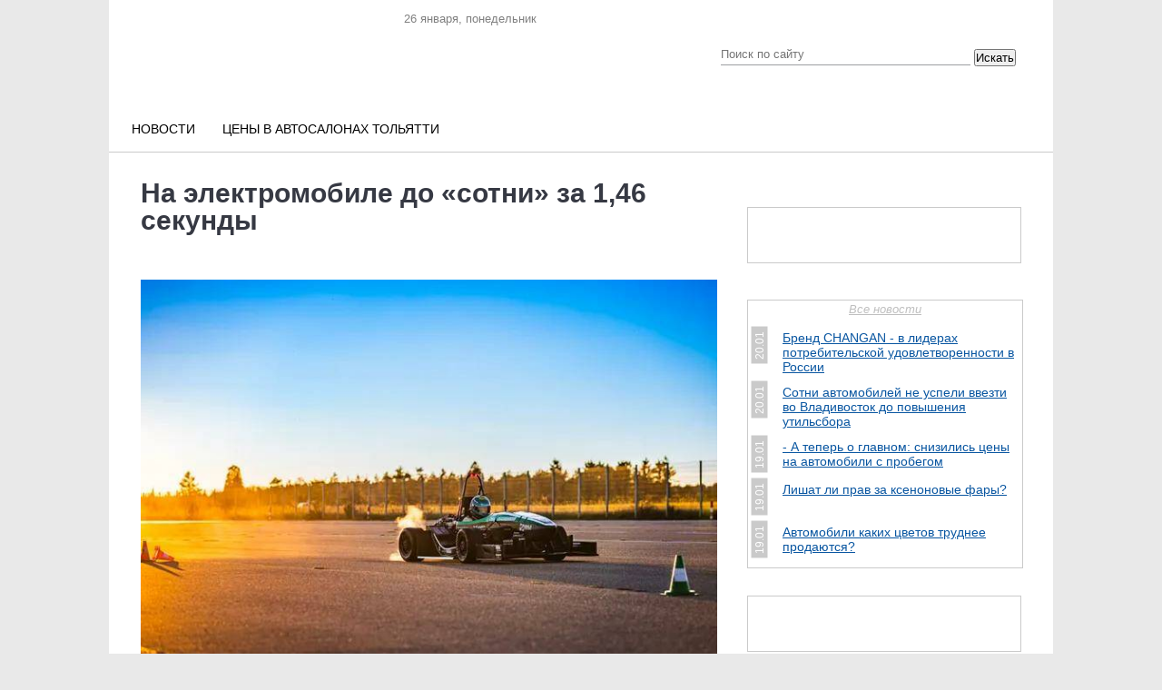

--- FILE ---
content_type: text/html; charset=UTF-8
request_url: https://avtosreda.ru/ajax/current_date.php
body_size: 151
content:
26 января, Понедельник

--- FILE ---
content_type: application/x-javascript; charset=UTF-8
request_url: https://avtosreda.ru/news-pubs/Naelektromobiledosotniza146sekundy/?bxrand=1769385760897
body_size: 13996
content:
{'js':['/bitrix/js/ui/dexie/dist/dexie3.bundle.js','/bitrix/js/main/core/core_ls.js','/bitrix/js/main/core/core_fx.js','/bitrix/js/main/core/core_frame_cache.js','/bitrix/js/pull/protobuf/protobuf.js','/bitrix/js/pull/protobuf/model.js','/bitrix/js/rest/client/rest.client.js','/bitrix/js/pull/client/pull.client.js','/bitrix/js/main/jquery/jquery-1.12.4.min.js','/bitrix/templates/corp_services_gray/js/fancybox/jquery.fancybox.pack.js','/bitrix/templates/corp_services_gray/js/jquery.bxslider/jquery.bxslider.min.js','/bitrix/templates/corp_services_gray/js/fancybox/jquery.fancybox.pack.js','/bitrix/templates/corp_services_gray/components/bitrix/news/.default/bitrix/forum.topic.reviews/.default/script.js','/bitrix/js/main/pageobject/pageobject.js','/bitrix/js/main/core/core_window.js','/bitrix/js/fileman/light_editor/le_dialogs.js','/bitrix/js/fileman/light_editor/le_controls.js','/bitrix/js/fileman/light_editor/le_toolbarbuttons.js','/bitrix/js/fileman/light_editor/le_core.js','/bitrix/templates/corp_services_gray/js/jquery.throttle.js','/bitrix/templates/corp_services_gray/js/accordion.js','/bitrix/templates/corp_services_gray/js/jquery.blueberry.js','/bitrix/templates/corp_services_gray/js/jquery.jcarousel.js','/bitrix/templates/corp_services_gray/js/jquery.tooltip.min.js','/bitrix/templates/corp_services_gray/js/script.js'],'additional_js':'','lang':{'LANGUAGE_ID':'ru','FORMAT_DATE':'DD.MM.YYYY','FORMAT_DATETIME':'DD.MM.YYYY HH:MI:SS','COOKIE_PREFIX':'BITRIX_SM','SERVER_TZ_OFFSET':'10800','UTF_MODE':'Y','SITE_ID':'s1','SITE_DIR':'/','USER_ID':'','SERVER_TIME':'1769385761','USER_TZ_OFFSET':'3600','USER_TZ_AUTO':'Y','bitrix_sessid':'bf11cd9b519a4b98e2ce744bbae05cfe'},'css':['/bitrix/templates/corp_services_gray/js/fancybox/jquery.fancybox.css','/bitrix/templates/corp_services_gray/components/bitrix/breadcrumb/.default/style.css','/bitrix/templates/corp_services_gray/js/jquery.bxslider/jquery.bxslider.css','/bitrix/templates/corp_services_gray/js/fancybox/jquery.fancybox.css\"','/bitrix/templates/corp_services_gray/components/bitrix/news/.default/bitrix/forum.topic.reviews/.default/style.css','/bitrix/panel/main/popup.css','/bitrix/js/fileman/light_editor/light_editor.css','/bitrix/templates/corp_services_gray/components/bitrix/system.auth.form/.default/style.css','/bitrix/templates/corp_services_gray/components/bitrix/main.register/.default/style.css'],'htmlCacheChanged':true,'isManifestUpdated':false,'dynamicBlocks':[{'ID':'bxdynamic_3JiYAU','CONTENT':'\n<!-- news-detail -->\n<div class=\"news-detail\">\n<div class=\"leftside\">\n	<sjdiv id=\"SlickJumpNativeAds-sm0182\"><\/sjdiv>\n	<!-- Yandex.RTB R-A-141462-16 -->\n<div id=\"yandex_rtb_R-A-141462-16\" style=\"padding-bottom: 30px;\"><\/div>\n<script type=\"text/javascript\">\n    (function(w, d, n, s, t) {\n        w[n] = w[n] || [];\n        w[n].push(function() {\n            Ya.Context.AdvManager.render({\n                blockId: \"R-A-141462-16\",\n                renderTo: \"yandex_rtb_R-A-141462-16\",\n                async: true\n            });\n        });\n        t = d.getElementsByTagName(\"script\")[0];\n        s = d.createElement(\"script\");\n        s.type = \"text/javascript\";\n        s.src = \"//an.yandex.ru/system/context.js\";\n        s.async = true;\n        t.parentNode.insertBefore(s, t);\n    })(this, this.document, \"yandexContextAsyncCallbacks\");\n<\/script>\n			<img class=\"detail_picture\" border=\"0\" src=\"/upload/iblock/5e8/2yjweu6lixd615divfwusa0u4eciad5a/ocr-_8_.jpg\" width=\"666\" height=\"444\" alt=\"На электромобиле до «сотни» за 1,46 секунды \"  title=\"На электромобиле до «сотни» за 1,46 секунды \" />\n				<span class=\"news-date-time\">21.10.2022<\/span>\n		\n		<!-- news-preview-text -->\n	<p>\n		<b>\n			<h3>Электрические гиперкары поставили ряд рекордов по&nbsp;времени разгона до&nbsp;100 км/ч. И&nbsp;тем не&nbsp;менее, рекорды продолжают обновляться с&nbsp;потрясающей регулярностью.<\/h3>		<\/b>\n	<\/p>\n	<!-- /news-preview-text -->\n	<!-- news-detail-text -->\n	<p>\n	 Такие скорости разгона даже сложно себе представить, не&nbsp;говоря уже о&nbsp;том, чтобы их испытать.\n<\/p>\n <article>\n<p>\n	 В 2016 году швейцарец Гримзель&nbsp;установил мировой рекорд Гиннесса по&nbsp;самому быстрому разгону электромобиля от&nbsp;0 до&nbsp;100 км / ч — ему потребовалось&nbsp;1,513 секунды.&nbsp;Теперь команда GreenTeam из&nbsp;Университета Штутгарта вернула рекорд Германии, преодолев отметку в&nbsp;1,5 секунды.\n<\/p>\n <\/article>\n<h2>Самый быстрый электромобиль<\/h2>\n <article>\n<p>\n	 В течение периода с&nbsp;начала по&nbsp;середину 2010-х годов рекорд ускорения электромобиля 0-100 км/ч&nbsp;оспаривался довольно горячо, ежегодно переходя от&nbsp;одной европейской университетской команды к&nbsp;другой, из&nbsp;Германии в&nbsp;Швейцарию, в&nbsp;Нидерланды и&nbsp;обратно.\n<\/p>\n <\/article><article>\n<p>\n	 Через три года после сборки в&nbsp;2009 году GreenTeam из&nbsp;Штутгартского университета установил свой первый мировой рекорд в&nbsp;2,681 секунды в&nbsp;2012 году, который был&nbsp;превзойден в&nbsp;2013&nbsp;году Делфтским технологическим университетом, а затем в&nbsp;2014 году&nbsp;команда&nbsp;Швейцарской&nbsp;высшей&nbsp;технической&nbsp;школы&nbsp;Цюриха снова взяла первенство в&nbsp;этой гонке — ее болид Grimsel&nbsp;преодолел&nbsp;отметку в&nbsp;2 секунды.&nbsp;Штутгартская команда GreenTeam снова&nbsp;вернула&nbsp;себе лидерство в&nbsp;2015 году, опередив Grimsel, но потеряла его в&nbsp;2016 году, когда Grimsel вернулся с&nbsp;рекордом 1,513 секунды, который держался шесть лет.\n<\/p>\n <\/article> <br>\n <article>\n<p>\n	 6 октября Университет Штутгарта&nbsp;объявил, что его команда GreenTeam 23 сентября отправилась на&nbsp;ипподром Bosch в&nbsp;Реннингене, Германия, и&nbsp;успешно разогнала электрический болид от&nbsp;0 до&nbsp;100 км / ч за&nbsp;1,461 секунды.&nbsp;Пробег был завершен на&nbsp;последней версии самодельного болида команды с&nbsp;открытой кабиной E0711.&nbsp;Книга рекордов Гиннесса признала рекорд 6 октября, отсюда и&nbsp;задержка с&nbsp;объявлением.\n<\/p>\n <\/article><article>\n<p>\n	 У GreenTeam E0711 может и&nbsp;нет запоминающегося названия вроде «Grimsel», но это абсолютно грозная машина.&nbsp;Карбоновый болид с&nbsp;возможностью управления&nbsp;всеми четырьмя колесами с&nbsp;помощью двигателей собственной разработки, которые при&nbsp;питании от&nbsp;нового высоковольтного аккумулятора выдают мощность 180 кВт (242 л.с.).&nbsp;Эта мощность составляет лишь малую долю от&nbsp;четырехзначных лошадиных&nbsp;сил, которые в&nbsp;настоящее время являются стандартными для&nbsp;дорожных электрических гиперкаров, но, учитывая, что университетский автомобиль весит всего 145 кг, он показывает&nbsp;соотношение мощности к&nbsp;весу больше, чем 1:1. Оно равно&nbsp;1,24 кВт / кг, или 1,67л.с./кг.\n<\/p>\n <\/article>\n<iframe width=\"560\" height=\"315\" src=\"https://www.youtube.com/embed/xjDK0LhKkMs\" title=\"YouTube video player\" frameborder=\"0\" allow=\"accelerometer; autoplay; clipboard-write; encrypted-media; gyroscope; picture-in-picture\" allowfullscreen><\/iframe><br>\n<a href=\"https://www.techinsider.ru\"><i>techinsider.ru<\/i><\/a><i>&nbsp;<\/i><br>	<!-- /news-detail-text -->\n	<div style=\"clear:both\"><\/div>\n	<!-- news-photo -->\n		<!-- /news-photo -->\n	<div style=\"clear:both\"><\/div>\n			<div style=\"clear:both\"><\/div>\n						<div class=\"news-detail__tags\">\n			<a href=\"/news-pubs/?tags=Электромобиль\">Электромобиль<\/a>		<\/div>\n	\n		<\/div>\n<\/div>\n<!-- /news-detail -->\n\n<!-- share -->\n<script type=\"text/javascript\" src=\"//yandex.st/share/share.js\" charset=\"utf-8\"><\/script>\n<div style=\"margin: 20px 0 20px -6px;\" class=\"yashare-auto-init\" data-yashareL10n=\"ru\" data-yashareType=\"link\" data-yashareQuickServices=\"vkontakte,facebook,twitter,odnoklassniki,moimir,gplus\"><\/div>\n<p><a href=\"/news_subscribe/?sf_RUB_ID%5B%5D=1&sf_EMAIL=&OK=Подписаться\">Подписаться на новости<\/a><\/p>\n\n<p style=\"margin: 30px 0;clear: both;text-align: center;padding-top: 20px;\">\n			<a class=\"news-back\" href=\"/news-pubs/Raspoznaetlikameragosnomervplokhuyupogodu/\">« Предыдущая публикация<\/a>&nbsp;&nbsp;&nbsp;&nbsp;\n		<a href=\"/news-pubs/\" class=\"news-back\">Все публикации<\/a>&nbsp;&nbsp;&nbsp;&nbsp;\n			<a class=\"news-back\" href=\"/news-pubs/Pravdalichtomaslonadomenyatkaktolkopocherneet/\">Следующая публикация »<\/a>\n	<\/p>\n\n<!-- <script id=\"ZJtkTIxM0-AaCJaW\">if (window.relap) window.relap.ar(\'ZJtkTIxM0-AaCJaW\');<\/script> -->\n<!-- <pre><\/pre> -->\n\n\n<!-- Composite Start --> <div id=\"M533347ScriptRootC806679\"> <\/div> <script src=\"https://jsc.lentainform.com/a/v/avtosreda.ru.806679.js\" async><\/script> <!-- Composite End -->\n				\n<!-- Яндекс.Директ -->\n <div id=\"yandex_ad\"><\/div>\n <script type=\"text/javascript\">\n (function(w, d, n, s, t) {\n    w[n] = w[n] || [];\n    w[n].push(function() {\n        Ya.Direct.insertInto(141462, \"yandex_ad\", {\n            ad_format: \"direct\",\n            font_size: 1,\n            type: \"horizontal\",\n            limit: 2,\n            title_font_size: 2,\n            links_underline: false,\n            site_bg_color: \"FFFFFF\",\n            title_color: \"000000\",\n            url_color: \"0A5AA8\",\n            text_color: \"666666\",\n            hover_color: \"CC0000\",\n            no_sitelinks: true\n        });\n    });\n    t = d.getElementsByTagName(\"script\")[0];\n    s = d.createElement(\"script\");\n    s.src = \"//an.yandex.ru/system/context.js\";\n    s.type = \"text/javascript\";\n    s.async = true;\n    t.parentNode.insertBefore(s, t);\n })(window, document, \"yandex_context_callbacks\");\n <\/script>\n<\/br><\/br>\n<br>\n &nbsp;<br>\n <br>\n<div> <!-- banner type news_4 -->\n	<!--\'start_frame_cache_2DJmFo\'--><!--\'end_frame_cache_2DJmFo\'--> <\/div>\n<script>\n	jQuery(function(){\n		$(\'.bxslider\').bxSlider({\n			pagerCustom: \'#bx-pager\'\n		});\n\n		// $(\".bxslider\").on(\'click\', \'img\', function() {\n		// 	var $this = $(this);\n		// 	$.fancybox({\n		// 		//\'orig\'			: $(this),\n		// 		\'padding\'		: 0,\n		// 		\'href\'			: $this.attr(\'src\'),\n		// 		// \'title\'   		: \'Lorem ipsum dolor sit amet\',\n		// 		\'transitionIn\'	: \'elastic\',\n		// 		\'transitionOut\'	: \'elastic\'\n		// 	});\n	 //    });\n\n		// });\n		$(\'.news-detail img\').filter(function(){\n			    var $this = $(this);\n			    // if($this.is(\'.detail_picture\')) return false;\n			    if($this.parent().is(\'a\')) return false;\n			    return true;\n			}).click(function() {\n				$.fancybox({\n					\'padding\'		: 0,\n					\'href\'			: $(this).attr(\'src\'),\n					\'title\'   		: \'\',\n					\'transitionIn\'	: \'elastic\',\n					\'transitionOut\'	: \'elastic\'\n				});\n			});\n\n		$(\".fancybox-img\").fancybox({\n\n			// \'titlePosition\'		: \'inside\',\n			\'transitionIn\'	: \'elastic\',\n			\'transitionOut\'	: \'elastic\'\n		});\n	});\n<\/script>\n\n<hr />\n<!--<br>_<br><br><br>-->\n\n<script type=\"text/javascript\">\nvar smallEngLettersReg = new Array(/e\'/g, /ch/g, /sh/g, /yo/g, /jo/g, /zh/g, /yu/g, /ju/g, /ya/g, /ja/g, /a/g, /b/g, /v/g, /g/g, /d/g, /e/g, /z/g, /i/g, /j/g, /k/g, /l/g, /m/g, /n/g, /o/g, /p/g, /r/g, /s/g, /t/g, /u/g, /f/g, /h/g, /c/g, /w/g, /~/g, /y/g, /\'/g);\nvar smallRusLetters = new Array(\"э\", \"ч\", \"ш\", \"ё\", \"ё\", \"ж\", \"ю\", \"ю\", \"я\", \"я\", \"а\", \"б\", \"в\", \"г\", \"д\", \"е\", \"з\", \"и\", \"й\", \"к\", \"л\", \"м\", \"н\", \"о\", \"п\", \"р\", \"с\", \"т\", \"у\", \"ф\", \"х\", \"ц\", \"щ\", \"ъ\", \"ы\", \"ь\");\n\nvar capitEngLettersReg = new Array(\n	/Ch/g, /Sh/g, \n	/Yo/g, /Zh/g, \n	/Yu/g, /Ya/g, \n	/E\'/g, /CH/g, /SH/g, /YO/g, /JO/g, /ZH/g, /YU/g, /JU/g, /YA/g, /JA/g, /A/g, /B/g, /V/g, /G/g, /D/g, /E/g, /Z/g, /I/g, /J/g, /K/g, /L/g, /M/g, /N/g, /O/g, /P/g, /R/g, /S/g, /T/g, /U/g, /F/g, /H/g, /C/g, /W/g, /Y/g);\nvar capitRusLetters = new Array(\n	\"Ч\", \"Ш\",\n	\"Ё\", \"Ж\",\n	\"Ю\", \"Я\",\n	\"Э\", \"Ч\", \"Ш\", \"Ё\", \"Ё\", \"Ж\", \"Ю\", \"Ю\", \"\\Я\", \"\\Я\", \"А\", \"Б\", \"В\", \"Г\", \"Д\", \"Е\", \"З\", \"И\", \"Й\", \"К\", \"Л\", \"М\", \"Н\", \"О\", \"П\", \"Р\", \"С\", \"Т\", \"У\", \"Ф\", \"Х\", \"Ц\", \"Щ\", \"Ы\");\n\nvar smallRusLettersReg = new Array(/э/g, /ч/g, /ш/g, /ё/g, /ё/g,/ж/g, /ю/g, /ю/g, /я/g, /я/g, /а/g, /б/g, /в/g, /г/g, /д/g, /е/g, /з/g, /и/g, /й/g, /к/g, /л/g, /м/g, /н/g, /о/g, /п/g, /р/g, /с/g, /т/g, /у/g, /ф/g, /х/g, /ц/g, /щ/g, /ъ/g, /ы/g, /ь/g );\nvar smallEngLetters = new Array(\"e\", \"ch\", \"sh\", \"yo\", \"jo\", \"zh\", \"yu\", \"ju\", \"ya\", \"ja\", \"a\", \"b\", \"v\", \"g\", \"d\", \"e\", \"z\", \"i\", \"j\", \"k\", \"l\", \"m\", \"n\", \"o\", \"p\", \"r\", \"s\", \"t\", \"u\", \"f\", \"h\", \"c\", \"w\", \"~\", \"y\", \"\'\");\n\nvar capitRusLettersReg = new Array(\n	/Ч(?=[^А-Я])/g, /Ш(?=[^А-Я])/g, \n	/Ё(?=[^А-Я])/g, /Ж(?=[^А-Я])/g, \n	/Ю(?=[^А-Я])/g, /Я(?=[^А-Я])/g, \n	/Э/g, /Ч/g, /Ш/g, /Ё/g, /Ё/g, /Ж/g, /Ю/g, /Ю/g, /Я/g, /Я/g, /А/g, /Б/g, /В/g, /Г/g, /Д/g, /Е/g, /З/g, /И/g, /Й/g, /К/g, /Л/g, /М/g, /Н/g, /О/g, /П/g, /Р/g, /С/g, /Т/g, /У/g, /Ф/g, /Х/g, /Ц/g, /Щ/g, /Ъ/g, /Ы/g, /Ь/g);\nvar capitEngLetters = new Array(\n	\"Ch\", \"Sh\",\n	\"Yo\", \"Zh\",\n	\"Yu\", \"Ya\",\n	\"E\", \"CH\", \"SH\", \"YO\", \"JO\", \"ZH\", \"YU\", \"JU\", \"YA\", \"JA\", \"A\", \"B\", \"V\", \"G\", \"D\", \"E\", \"Z\", \"I\", \"J\", \"K\", \"L\", \"M\", \"N\", \"O\", \"P\", \"R\", \"S\", \"T\", \"U\", \"F\", \"H\", \"C\", \"W\", \"~\", \"Y\", \"\'\");\n<\/script><div id=\"comments-start\"><\/div>\n<h2>Комментарии<\/h2>\n\n<script type=\"application/javascript\">\n	BX.message({\n		no_topic_name : \'Вы должны ввести название темы. \',\n		no_message : \'Вы должны ввести сообщение. \',\n		max_len : \'Максимальная длина сообщения #MAX_LENGTH# символов. Всего символов: #LENGTH#.\',\n		f_author : \' пишет:\\n\',\n		f_cdm : \'Сообщение будет удалено без возможности восстановления. Удалить? \',\n		f_show : \'Показать\',\n		f_hide : \'Скрыть\',\n		f_wait : \'Подождите...\',\n		MINIMIZED_EXPAND_TEXT : \'Добавить новый комментарий\',\n		MINIMIZED_MINIMIZE_TEXT : \'Свернуть форму комментариев\'\n	});\n<\/script>\n<!-- com-form -->\n<p><br>\n	Комментарии с ненормативной лексикой, оскорблениями автора и других участников обсуждения будут удалены! \n	<!--<br><b style=\"color:#e10000\">Оставлять комментарии могут только зарегистрированные пользователи.<\/b><br> <b>\n			<a href=\"#reg_modal\" style=\"color:#0a5aa8\" class=\"modal_form\">Регистрация<\/a><\/b>&nbsp;|&nbsp;<b>\n		<a href=\"#auth_modal\" style=\"color:#0a5aa8\" class=\"modal_form\">Вход<\/a><\/b>\n	-->\n	<\/p>\n<br>\n\n<a name=\"review_anchor\"><\/a>\n<script type=\"text/javascript\">\nwindow.reviewsCtrlEnterHandlerlwtO = function()\n{\n	if (window.oLHE)\n		window.oLHE.SaveContent();\n	BX.submit(BX(\'REPLIERlwtO\'), \'preview_comment\', \'N\');\n}\n<\/script>\n<div class=\"reviews-reply-form\" >\n<form name=\"REPLIERlwtO\" id=\"REPLIERlwtO\" action=\"/news-pubs/Naelektromobiledosotniza146sekundy/#postform\" method=\"POST\" enctype=\"multipart/form-data\"  onsubmit=\"return window.UC.fREPLIERlwtO.validate(\'Y\');\" class=\"reviews-form\">\n	<input type=\"hidden\" name=\"index\" value=\"lwtO\" />\n	<input type=\"hidden\" name=\"back_page\" value=\"/news-pubs/Naelektromobiledosotniza146sekundy/\" />\n	<input type=\"hidden\" name=\"ELEMENT_ID\" value=\"282723\" />\n	<input type=\"hidden\" name=\"SECTION_ID\" value=\"225\" />\n	<input type=\"hidden\" name=\"save_product_review\" value=\"Y\" />\n	<input type=\"hidden\" name=\"preview_comment\" value=\"N\" />\n	<input type=\"hidden\" name=\"sessid\" id=\"sessid_1\" value=\"bf11cd9b519a4b98e2ce744bbae05cfe\" />		<div style=\"position:relative; display: block; width:100%;\">\n					<div class=\"reviews-reply-fields\">\n				<div class=\"reviews-reply-field-user\">\n					<div class=\"reviews-reply-field reviews-reply-field-author\"><label for=\"REVIEW_AUTHORlwtO\">Ваше имя<span class=\"reviews-required-field\">*<\/span><\/label>\n						<span><input name=\"REVIEW_AUTHOR\" id=\"REVIEW_AUTHORlwtO\" size=\"30\" type=\"text\" value=\"\" tabindex=\"\" required/><\/span><\/div>\n											<div class=\"reviews-reply-field-user-sep\">&nbsp;<\/div>\n						<div class=\"reviews-reply-field reviews-reply-field-email\"><label for=\"REVIEW_EMAILlwtO\">Ваш E-Mail						<span class=\"reviews-required-field\">*<\/span><\/label>\n							<span><input type=\"text\" name=\"REVIEW_EMAIL\" id=\"REVIEW_EMAILlwtO\" size=\"30\" value=\"\" tabindex=\"1\" required/><\/span><\/div>\n										<div class=\"reviews-clear-float\"><\/div>\n				<\/div>\n			<\/div>\n				<div class=\"reviews-reply-header\"><span>Текст сообщения<\/span><span class=\"reviews-required-field\">*<\/span><\/div>\n		<div class=\"reviews-reply-field reviews-reply-field-text\">\n					<div class=\"bxlhe-frame\" id=\"bxlhe_frame_idLHElwtO\" style=\"width:100%; height:200px;\"><table class=\"bxlhe-frame-table\" cellspacing=\"0\" style=\"height:200px; width: 100%;\">\n		<tr class=\"bxlhe-editor-toolbar-row\"><td class=\"bxlhe-editor-buttons\" style=\"height:27px;\"><div class=\"lhe-stat-toolbar-cont lhe-stat-toolbar-cont-preload\"><\/div><\/td><\/tr>\n		<tr><td class=\"bxlhe-editor-cell\" style=\"height:170px\"><\/td><\/tr>\n				<tr><td class=\"lhe-resize-row\" style=\"height: 3px;\"><img id=\"bxlhe_resize_idLHElwtO\" src=\"/bitrix/images/1.gif\"/><\/td><\/tr>\n		<\/table><\/div>\n				<script>\n		function LoadLHE_idLHElwtO()\n		{\n			function _lheScriptloaded()\n			{\n				if (!window.JCLightHTMLEditor)\n					return setTimeout(_lheScriptloaded, 10);\n\n								// User\'s customization scripts here\n				try{\n		LHEButtons[\'Translit\'].handler = function(pBut)\n		{\n			var but = pBut;\n			var translit = function(textbody)\n			{\n				if (typeof but.pLEditor.bTranslited == \'undefined\')\n					but.pLEditor.bTranslited = false;\n\n				var arStack = new Array();\n				var i = 0;\n\n				function bPushTag(str, p1, offset, s)\n				{\n					arStack.push(p1);\n					return \"\\001\";\n				}\n\n				function bPopTag(str, p1, offset, s)\n				{\n					return arStack.shift();\n				}\n\n\n				var r = new RegExp(\"(\\\\[[^\\\\]]*\\\\])\", \'gi\');\n				textbody = textbody.replace(r, bPushTag);\n\n				if ( but.pLEditor.bTranslited == false)\n				{\n					for (i=0; i<capitEngLettersReg.length; i++) textbody = textbody.replace(capitEngLettersReg[i], capitRusLetters[i]);\n					for (i=0; i<smallEngLettersReg.length; i++) textbody = textbody.replace(smallEngLettersReg[i], smallRusLetters[i]);\n					but.pLEditor.bTranslited = true;\n				}\n				else\n				{\n					for (i=0; i<capitRusLetters.length; i++) textbody = textbody.replace(capitRusLettersReg[i], capitEngLetters[i]);\n					for (i=0; i<smallRusLetters.length; i++) textbody = textbody.replace(smallRusLettersReg[i], smallEngLetters[i]);\n					but.pLEditor.bTranslited = false;\n				}\n\n				textbody = textbody.replace(new RegExp(\"\\001\", \"g\"), bPopTag);\n\n				return textbody;\n			}\n\n			pBut.pLEditor.SaveContent();\n			var content = translit(pBut.pLEditor.GetContent());\n\n			BX.defer(function()\n			{\n				if (window.oLHE.sEditorMode == \'code\')\n					window.oLHE.SetContent(content);\n				else\n					window.oLHE.SetEditorContent(content);\n			})();\n		}\n		LHEButtons[\'SmileList\'][\'SetSmile\'] = function(k, pList)\n		{\n			//pList.pLEditor.RestoreSelectionRange();\n			var oSmile = pList.oSmiles[k];\n\n			if (pList.pLEditor.sEditorMode == \'code\') // In BB or in HTML\n				pList.pLEditor.WrapWith(\' \', \' \', oSmile.code);\n			else // WYSIWYG\n				pList.pLEditor.InsertHTML(\'<img id=\"\' + pList.pLEditor.SetBxTag(false, {tag: \"smile\", params: oSmile}) + \'\" src=\"\' + oSmile.path + \'\" title=\"\' + oSmile.name + \'\"/>\');\n\n			if (pList.bOpened)\n				pList.Close();\n		};\n		LHEButtons[\'SmileList\'][\'parser\'][\'obj\'][\'UnParse\'] = function(bxTag, pNode, pLEditor)\n		{\n			if (!bxTag.params || !bxTag.params.code)\n				return \'\';\n			return \' \' + bxTag.params.code + \' \';\n		};\n		LHEButtons[\'ForumVideo\'] = {\n			id : \'ForumInputVideo\',\n			src : \'/bitrix/components/bitrix/forum/templates/.default/images/bbcode/font_video.gif\',\n			name : \'Вставить видео\',\n			handler: function(pBut)\n			{\n				pBut.pLEditor.OpenDialog({id : \'ForumVideo\', obj: false});\n			},\n			OnBeforeCreate: function(pLEditor, pBut)\n			{\n				// Disable in non BBCode mode in html\n				pBut.disableOnCodeView = !pLEditor.bBBCode || pLEditor.arConfig.bConvertContentFromBBCodes;\n				return pBut;\n			},\n			parser: {\n				name: \'forumvideo\',\n				obj: {\n					Parse: function(sName, sContent, pLEditor)\n					{\n						sContent = sContent.replace(/\\[VIDEO\\s*?width=(\\d+)\\s*?height=(\\d+)\\s*\\]((?:\\s|\\S)*?)\\[\\/VIDEO\\]/ig, function(str, w, h, src)\n						{\n							var\n								w = parseInt(w) || 400,\n								h = parseInt(h) || 300,\n								src = BX.util.trim(src);\n\n							return \'<img id=\"\' + pLEditor.SetBxTag(false, {tag: \"forumvideo\", params: {value : src}}) + \'\" src=\"/bitrix/images/1.gif\" class=\"bxed-video\" width=\' + w + \' height=\' + h + \' title=\"\' + BX.message.Video + \": \" + src + \'\" />\';\n						});\n						return sContent;\n					},\n					UnParse: function(bxTag, pNode, pLEditor)\n					{\n						if (bxTag.tag == \'forumvideo\')\n						{\n							return \"[VIDEO WIDTH=\" + pNode.arAttributes[\"width\"] + \" HEIGHT=\" + pNode.arAttributes[\"height\"] + \"]\" + bxTag.params.value + \"[/VIDEO]\";\n						}\n						return \"\";\n					}\n				}\n			}\n		}\n		if (!LHEButtons[\'InputVideo\'])\n			LHEButtons[\'InputVideo\'] = LHEButtons[\'ForumVideo\'];\n\n		window.LHEDailogs[\'ForumVideo\'] = function(pObj)\n		{\n			var str = \'<table width=\"100%\"><tr>\' +\n				\'<td class=\"lhe-dialog-label lhe-label-imp\"><label for=\"\' + pObj.pLEditor.id + \'lhed_forum_video_path\"><b>Путь к видео:<\/b><\/label><\/td>\' +\n				\'<td class=\"lhe-dialog-param\">\' +\n				\'<input id=\"\' + pObj.pLEditor.id + \'lhed_forum_video_path\" value=\"\" size=\"30\"/>\' +\n				\'<\/td>\' +\n				\'<\/tr><tr>\' +\n				\'<td><\/td>\' +\n				\'<td style=\"padding: 0!important; font-size: 11px!important;\">Например: <i>http://www.youtube.com/watch?v=j8YcLyzJOEg<\\/i> <br/> или  <i>www.mysite.com/video/my_video.mp4<\\/i><\/td>\' +\n				\'<\/tr><tr>\' +\n				\'<td class=\"lhe-dialog-label lhe-label-imp\"><label for=\"\' + pObj.pLEditor.id + \'lhed_forum_video_width\">\' + BX.message.ImageSizing + \':<\/label><\/td>\' +\n				\'<td class=\"lhe-dialog-param\">\' +\n				\'<input id=\"\' + pObj.pLEditor.id + \'lhed_forum_video_width\" value=\"\" size=\"4\"/>\' +\n				\' x \' +\n				\'<input id=\"\' + pObj.pLEditor.id + \'lhed_forum_video_height\" value=\"\" size=\"4\" />\' +\n				\'<\/td>\' +\n				\'<\/tr><\/table>\';\n\n			return {\n				title: \"Вставить видео\",\n				innerHTML : str,\n				width: 480,\n				OnLoad: function()\n				{\n					pObj.pPath = BX(pObj.pLEditor.id + \"lhed_forum_video_path\");\n					pObj.pWidth = BX(pObj.pLEditor.id + \"lhed_forum_video_width\");\n					pObj.pHeight = BX(pObj.pLEditor.id + \"lhed_forum_video_height\");\n\n					pObj.pLEditor.focus(pObj.pPath);\n				},\n				OnSave: function()\n				{\n					pLEditor = window.oLHE;\n\n					var\n						src = BX.util.trim(pObj.pPath.value),\n						w = parseInt(pObj.pWidth.value) || 400,\n						h = parseInt(pObj.pHeight.value) || 300;\n\n					if (src == \"\")\n						return;\n\n					if (pLEditor.sEditorMode == \'code\' && pLEditor.bBBCode) // BB Codes\n					{\n						pLEditor.WrapWith(\"\", \"\", \"[VIDEO WIDTH=\" + w + \" HEIGHT=\" + h + \"]\" + src + \"[/VIDEO]\");\n					}\n					else if(pLEditor.sEditorMode == \'html\') // WYSIWYG\n					{\n						pLEditor.InsertHTML(\'<img id=\"\' + pLEditor.SetBxTag(false, {tag: \"forumvideo\", params: {value : src}}) +\n							\'\" src=\"/bitrix/images/1.gif\" class=\"bxed-video\" width=\' + w + \' height=\' + h +\n							\' title=\"\' + BX.message.Video + \": \" + src + \'\" />\');\n					}\n				}\n			};\n		};\n	}\n				catch(e){alert(\'Errors in customization scripts! \' + e);}\n				\n				if (\n					false ||\n					JCLightHTMLEditor.items[\'idLHElwtO\'] == undefined ||\n					!document.body.contains(JCLightHTMLEditor.items[\'idLHElwtO\'].pFrame)\n				)\n				{\n					top.oLHE = window.oLHE = new window.JCLightHTMLEditor({\'id\':\'idLHElwtO\',\'content\':\'\',\'bBBCode\':true,\'bUseFileDialogs\':false,\'bUseMedialib\':false,\'arSmiles\':[{\'name\':\'С улыбкой\',\'path\':\'/bitrix/images/main/smiles/5/icon_smile.png\',\'code\':\':)\'},{\'name\':\'Шутливо\',\'path\':\'/bitrix/images/main/smiles/5/icon_wink.png\',\'code\':\';)\'},{\'name\':\'Широкая улыбка\',\'path\':\'/bitrix/images/main/smiles/5/icon_biggrin.png\',\'code\':\':D\'},{\'name\':\'Здорово\',\'path\':\'/bitrix/images/main/smiles/5/icon_cool.png\',\'code\':\'8-)\'},{\'name\':\'Печально\',\'path\':\'/bitrix/images/main/smiles/5/icon_sad.png\',\'code\':\':(\'},{\'name\':\'Нет слов\',\'path\':\'/bitrix/images/main/smiles/5/icon_neutral.png\',\'code\':\':|\'},{\'name\':\'Озадаченно\',\'path\':\'/bitrix/images/main/smiles/5/icon_confuse.png\',\'code\':\':\\\\\'},{\'name\':\'Очень грустно\',\'path\':\'/bitrix/images/main/smiles/5/icon_cry.png\',\'code\':\':cry:\'},{\'name\':\'Со злостью\',\'path\':\'/bitrix/images/main/smiles/5/icon_evil.png\',\'code\':\':evil:\'},{\'name\':\'Удивленно\',\'path\':\'/bitrix/images/main/smiles/5/icon_eek.png\',\'code\':\':o\'},{\'name\':\'Смущенно\',\'path\':\'/bitrix/images/main/smiles/5/icon_redface.png\',\'code\':\':oops:\'},{\'name\':\'Поцелуй\',\'path\':\'/bitrix/images/main/smiles/5/icon_kiss.png\',\'code\':\':{}\'},{\'name\':\'Вопрос\',\'path\':\'/bitrix/images/main/smiles/5/icon_question.png\',\'code\':\':?:\'},{\'name\':\'Восклицание\',\'path\':\'/bitrix/images/main/smiles/5/icon_exclaim.png\',\'code\':\':!:\'},{\'name\':\'Идея\',\'path\':\'/bitrix/images/main/smiles/5/icon_idea.png\',\'code\':\':idea:\'}],\'arFonts\':[\'Arial\',\'Verdana\',\'Times New Roman\',\'Courier\',\'Tahoma\',\'Georgia\',\'Optima\',\'Impact\',\'Geneva\',\'Helvetica\'],\'arFontSizes\':{\'1\':\'xx-small\',\'2\':\'x-small\',\'3\':\'small\',\'4\':\'medium\',\'5\':\'large\',\'6\':\'x-large\',\'7\':\'xx-large\'},\'inputName\':\'REVIEW_TEXT\',\'inputId\':\'\',\'videoSettings\':{\'maxWidth\':\'640\',\'maxHeight\':\'480\',\'WMode\':\'transparent\',\'windowless\':true,\'bufferLength\':\'20\',\'skin\':\'/bitrix/components/bitrix/player/mediaplayer/skins/bitrix.swf\',\'logo\':\'\'},\'bSaveOnBlur\':true,\'bResizable\':true,\'autoResizeSaveSize\':true,\'bManualResize\':true,\'bAutoResize\':true,\'bReplaceTabToNbsp\':true,\'bSetDefaultCodeView\':false,\'bBBParseImageSize\':true,\'smileCountInToolbar\':\'3\',\'bQuoteFromSelection\':true,\'bConvertContentFromBBCodes\':false,\'oneGif\':\'/bitrix/images/1.gif\',\'imagePath\':\'/bitrix/images/fileman/light_htmledit/\',\'width\':\'100%\',\'height\':\'200px\',\'toolbarConfig\':[\'Bold\',\'Italic\',\'Underline\',\'Strike\',\'Spoiler\',\'Quote\',\'CreateLink\',\'DeleteLink\',\'Image\',\'Table\',\'InsertOrderedList\',\'InsertUnorderedList\',\'SmileList\',\'MentionUser\',\'UploadFile\',\'RemoveFormat\',\'Source\',\'Translit\'],\'bParceBBImageSize\':true,\'ctrlEnterHandler\':\'reviewsCtrlEnterHandlerlwtO\'});\n					BX.onCustomEvent(window, \'LHE_ConstructorInited\', [window.oLHE]);\n				}\n			}\n\n			if (!window.JCLightHTMLEditor)\n			{\n				BX.loadCSS(\"/bitrix/js/fileman/light_editor/light_editor.css?1657004501\");\n								LHE_MESS = window.LHE_MESS = \"{\'Image\':\'Изображение\',\'Video\':\'Видео\',\'ImageSizing\':\'Размеры (Ш х В)\'}\"; (window.BX||top.BX).message({\'CreateLink\':\'Ссылка\',\'EditLink\':\'Редактировать ссылку\',\'DialogSave\':\'Сохранить\',\'DialogCancel\':\'Отменить\',\'DialogClose\':\'Закрыть\',\'Width\':\'Ширина\',\'Height\':\'Высота\',\'Source\':\'Режим HTML-кода\',\'BBSource\':\'Режим BB-Code\',\'On\':\'включено\',\'Off\':\'выключено\',\'Anchor\':\'Якорь\',\'DeleteLink\':\'Удалить ссылку\',\'Image\':\'Изображение\',\'EditImage\':\'Редактировать изображение\',\'SpecialChar\':\'Вставить спецсимвол\',\'Bold\':\'Жирный\',\'Italic\':\'Курсив\',\'Underline\':\'Подчеркнутый\',\'Strike\':\'Зачеркнутый\',\'RemoveFormat\':\'Удалить форматирование\',\'InsertHr\':\'Вставить горизонтальный разделитель\',\'JustifyLeft\':\'По левому краю\',\'JustifyCenter\':\'По центру\',\'JustifyRight\':\'По правому краю\',\'JustifyFull\':\'По ширине\',\'Outdent\':\'Уменьшить отступ\',\'Indent\':\'Увеличить отступ\',\'OrderedList\':\'Нумерованный список\',\'UnorderedList\':\'Список с маркерами\',\'InsertTable\':\'Таблица\',\'SmileList\':\'Смайлы\',\'HeaderList\':\'Формат\',\'FontList\':\'Шрифт\',\'FontSizeList\':\'Размер шрифта\',\'BackColor\':\'Цвет фона\',\'ForeColor\':\'Цвет шрифта\',\'Video\':\'Видео\',\'InsertVideo\':\'Вставить видео\',\'EditVideo\':\'Редактировать видео\',\'VideoProps\':\'Параметры видео\',\'VideoPath\':\'Путь к видеофайлу\',\'VideoPreviewPath\':\'Путь к рисунку предпросмотра\',\'VideoAutoplay\':\'Автоматически начать проигрывать\',\'VideoVolume\':\'Уровень громкости\',\'LinkProps\':\'Параметры ссылки\',\'LinkText\':\'Текст ссылки\',\'LinkHref\':\'Адрес ссылки\',\'LinkTitle\':\'Всплывающая подсказка\',\'LinkTarget\':\'Открыть ссылку в \',\'LinkTarget_def\':\'- не указывать - \',\'LinkTarget_blank\':\'новом окне\',\'LinkTarget_parent\':\'родительском окне\',\'LinkTarget_self\':\'этом окне\',\'LinkTarget_top\':\'самом наружном\',\'AnchorProps\':\'Параметры якоря\',\'AnchorName\':\'Название якоря\',\'ImageProps\':\'Параметры изображения\',\'ImageSrc\':\'Путь к изображению\',\'ImageTitle\':\'Всплывающая подсказка\',\'ImgAlign\':\'Выравнивание\',\'ImgAlignTop\':\'по верхней границе\',\'ImgAlignRight\':\'справа\',\'ImgAlignBottom\':\'по нижней границе\',\'ImgAlignLeft\':\'слева\',\'ImgAlignMiddle\':\'по центру\',\'ImageSizing\':\'Размеры (Ш х В)\',\'ImageSaveProp\':\'Сохранять пропорции\',\'ImagePreview\':\'Предпросмотр\',\'Normal\':\'Обычный\',\'Heading\':\'Заголовок\',\'Preformatted\':\'Преформатирован\',\'DefaultColor\':\'По умолчанию\',\'DragFloatingToolbar\':\'Панель инструментов\',\'Quote\':\'Оформление текста в виде цитаты\',\'InsertCode\':\'Оформление текста в виде кода\',\'InsertCut\':\'Оформление текста предпросмотра\',\'Translit\':\'Перекодировка транслит/латиница\',\'CutTitle\':\'Ограничение текста предпросмотра\',\'TableRows\':\'Строк\',\'TableCols\':\'Столбцов\',\'TableModel\':\'Макет\',\'ListItems\':\'Элементы списка\',\'AddLI\':\'Добавить пункт\',\'AddLITitle\':\'Добавить пункт в список (Enter)\',\'DelListItem\':\'Удалить пункт из списка\',\'ResizerTitle\':\'Изменить размер\',\'CodeDel\':\'Нажмите (Shift + Del) чтобы удалить весь фрагмент кода\',\'OnPasteProcessing\':\'Идет обработка вставленного текста...\'});\n								BX.loadScript([\"/bitrix/js/fileman/light_editor/le_dialogs.js?1657004501\", \"/bitrix/js/fileman/light_editor/le_controls.js?1657011000\", \"/bitrix/js/fileman/light_editor/le_toolbarbuttons.js?1657004501\", \"/bitrix/js/fileman/light_editor/le_core.js?1657011000\"], _lheScriptloaded);\n			}\n			else\n			{\n				_lheScriptloaded();\n			}\n		}\n\n					BX.ready(function(){LoadLHE_idLHElwtO();});\n		\n		<\/script>		<\/div>\n				<div class=\"reviews-reply-field reviews-reply-field-settings\">\n							<div class=\"reviews-reply-field-setting\">\n					<input type=\"checkbox\" name=\"REVIEW_USE_SMILES\" id=\"REVIEW_USE_SMILESlwtO\" value=\"Y\" checked=\"checked\" tabindex=\"2\" />&nbsp;<label for=\"REVIEW_USE_SMILESlwtO\">Разрешить смайлики в этом сообщении<\/label><\/div>\n					<\/div>\n				<div class=\"reviews-reply-buttons\">\n			<input name=\"send_button\" type=\"submit\" value=\"Отправить\" tabindex=\"3\" onclick=\"this.form.preview_comment.value = \'N\';\" />\n			<input name=\"view_button\" type=\"submit\" value=\"Просмотреть\" tabindex=\"4\" onclick=\"this.form.preview_comment.value = \'VIEW\';\" />\n		<\/div>\n			<\/div>\n<\/form>\n<script type=\"application/javascript\">\nBX.ready(function(){\n	window[\"UC\"] = (!!window[\"UC\"] ? window[\"UC\"] : {});\n	window[\"UC\"][\"lREPLIERlwtO\"] = new FTRList({\n		id : [],\n		form : BX(\'REPLIERlwtO\'),\n		preorder : \'Y\',\n		pageNumber : 0,\n		pageCount : 0	});\n	window[\"UC\"][\"fREPLIERlwtO\"] = new FTRForm({\n		form : BX(\'REPLIERlwtO\'),\n		editorName : \'oLHE\',\n		editorId : \'idLHElwtO\'\n	});\n	});\n<\/script>\n<\/div>\n\n\n\n\n\n','HASH':'67785adebabb','PROPS':{'ID':'3JiYAU','CONTAINER_ID':'','USE_BROWSER_STORAGE':false,'AUTO_UPDATE':true,'USE_ANIMATION':false,'CSS':[],'JS':[],'BUNDLE_JS':[],'BUNDLE_CSS':[],'STRINGS':''}},{'ID':'bxdynamic_area','CONTENT':'<script>\n                    var ct_checkjs_val = \'d38093c3c56e43fa79a9ad0dfeff3fdd\', ct_date = new Date(), \n                    ctTimeMs = new Date().getTime(),\n                    ctMouseEventTimerFlag = true, //Reading interval flag\n                    ctMouseData = [],\n                    ctMouseDataCounter = 0;\n\n                    function ctSetCookie(c_name, value) {\n                        document.cookie = c_name + \'=\' + encodeURIComponent(value) + \'; path=/\';\n                    }\n\n                    ctSetCookie(\'ct_ps_timestamp\', Math.floor(new Date().getTime()/1000));\n                    ctSetCookie(\'ct_fkp_timestamp\', \'0\');\n                    ctSetCookie(\'ct_pointer_data\', \'0\');\n                    ctSetCookie(\'ct_timezone\', \'0\');\n\n                    ct_attach_event_handler(window, \'DOMContentLoaded\', ct_ready);\n\n                    setTimeout(function(){\n                        ctSetCookie(\'ct_timezone\', ct_date.getTimezoneOffset()/60*(-1));\n                        ctSetCookie(\'ct_checkjs\', ct_checkjs_val);  \n                    },1000);\n\n                    /* Writing first key press timestamp *\/\n                    var ctFunctionFirstKey = function output(event){\n                        var KeyTimestamp = Math.floor(new Date().getTime()/1000);\n                        ctSetCookie(\'ct_fkp_timestamp\', KeyTimestamp);\n                        ctKeyStopStopListening();\n                    }\n\n                    /* Reading interval *\/\n                    var ctMouseReadInterval = setInterval(function(){\n                        ctMouseEventTimerFlag = true;\n                    }, 150);\n                        \n                    /* Writting interval *\/\n                    var ctMouseWriteDataInterval = setInterval(function(){\n                        ctSetCookie(\'ct_pointer_data\', JSON.stringify(ctMouseData));\n                    }, 1200);\n\n                    /* Logging mouse position each 150 ms *\/\n                    var ctFunctionMouseMove = function output(event){\n                        if(ctMouseEventTimerFlag == true){\n                            \n                            ctMouseData.push([\n                                Math.round(event.pageY),\n                                Math.round(event.pageX),\n                                Math.round(new Date().getTime() - ctTimeMs)\n                            ]);\n                            \n                            ctMouseDataCounter++;\n                            ctMouseEventTimerFlag = false;\n                            if(ctMouseDataCounter >= 100){\n                                ctMouseStopData();\n                            }\n                        }\n                    }\n\n                    /* Stop mouse observing function *\/\n                    function ctMouseStopData(){\n                        if(typeof window.addEventListener == \'function\'){\n                            window.removeEventListener(\'mousemove\', ctFunctionMouseMove);\n                        }else{\n                            window.detachEvent(\'onmousemove\', ctFunctionMouseMove);\n                        }\n                        clearInterval(ctMouseReadInterval);\n                        clearInterval(ctMouseWriteDataInterval);                \n                    }\n\n                    /* Stop key listening function *\/\n                    function ctKeyStopStopListening(){\n                        if(typeof window.addEventListener == \'function\'){\n                            window.removeEventListener(\'mousedown\', ctFunctionFirstKey);\n                            window.removeEventListener(\'keydown\', ctFunctionFirstKey);\n                        }else{\n                            window.detachEvent(\'mousedown\', ctFunctionFirstKey);\n                            window.detachEvent(\'keydown\', ctFunctionFirstKey);\n                        }\n                    }\n\n                    if(typeof window.addEventListener == \'function\'){\n                        window.addEventListener(\'mousemove\', ctFunctionMouseMove);\n                        window.addEventListener(\'mousedown\', ctFunctionFirstKey);\n                        window.addEventListener(\'keydown\', ctFunctionFirstKey);\n                    }else{\n                        window.attachEvent(\'onmousemove\', ctFunctionMouseMove);\n                        window.attachEvent(\'mousedown\', ctFunctionFirstKey);\n                        window.attachEvent(\'keydown\', ctFunctionFirstKey);\n                    }\n                    /* Ready function *\/\n                    function ct_ready(){\n                      ctSetCookie(\'ct_visible_fields\', 0);\n                      ctSetCookie(\'ct_visible_fields_count\', 0);\n                      setTimeout(function(){\n                        for(var i = 0; i < document.forms.length; i++){\n                          var form = document.forms[i];\n                          \n                          form.onsubmit_prev = form.onsubmit;\n                          form.onsubmit = function(event){\n\n                            /* Get only fields *\/\n                            var elements = [];\n                            for(var key in this.elements){\n                              if(!isNaN(+key))\n                                elements[key] = this.elements[key];\n                            }\n\n                            /* Filter fields *\/\n                            elements = elements.filter(function(elem){\n\n                              var pass = true;\n\n                              /* Filter fields *\/\n                              if( getComputedStyle(elem).display    === \'none\' ||   // hidden\n                                getComputedStyle(elem).visibility === \'hidden\' || // hidden\n                                getComputedStyle(elem).opacity    === \'0\' ||      // hidden\n                                elem.getAttribute(\'type\')         === \'hidden\' || // type == hidden\n                                elem.getAttribute(\'type\')         === \'submit\' || // type == submit\n                                elem.value                        === \'\'       || // empty value\n                                elem.getAttribute(\'name\')         === null\n                              ){\n                                return false;\n                              }\n\n                              /* Filter elements with same names for type == radio *\/\n                              if(elem.getAttribute(\'type\') === \'radio\'){\n                                elements.forEach(function(el, j, els){\n                                  if(elem.getAttribute(\'name\') === el.getAttribute(\'name\')){\n                                    pass = false;\n                                    return;\n                                  }\n                                });\n                              }\n\n                              return true;\n                            });\n\n                            /* Visible fields count *\/\n                            var visible_fields_count = elements.length;\n\n                            /* Visible fields *\/\n                            var visible_fields = \'\';\n                            elements.forEach(function(elem, i, elements){\n                              visible_fields += \' \' + elem.getAttribute(\'name\');\n                            });\n                            visible_fields = visible_fields.trim();\n\n                            ctSetCookie(\'ct_visible_fields\', visible_fields);\n                            ctSetCookie(\'ct_visible_fields_count\', visible_fields_count);\n\n                            /* Call previous submit action *\/\n                            if(event.target.onsubmit_prev instanceof Function){\n                              setTimeout(function(){\n                                event.target.onsubmit_prev.call(event.target, event);\n                              }, 500);\n                            }\n                          };\n                        }\n                      }, 1000);\n                    }\n\n                    function ct_attach_event_handler(elem, event, callback){\n                      if(typeof window.addEventListener === \'function\') elem.addEventListener(event, callback);\n                      else                                              elem.attachEvent(event, callback);\n                    }\n\n                    function ct_remove_event_handler(elem, event, callback){\n                      if(typeof window.removeEventListener === \'function\') elem.removeEventListener(event, callback);\n                      else                                                 elem.detachEvent(event, callback);\n                    }\n                    \n                    if(typeof jQuery !== \'undefined\') {\n\n            /* Capturing responses and output block message for unknown AJAX forms *\/\n            jQuery(document).ajaxComplete(function (event, xhr, settings) {\n              if (xhr.responseText && xhr.responseText.indexOf(\'\"apbct\') !== -1) {\n                var response = JSON.parse(xhr.responseText);\n                if (typeof response.apbct !== \'undefined\') {\n                  response = response.apbct;\n                  if (response.blocked) {\n                    alert(response.comment);\n                    if(+response.stop_script == 1)\n                      window.stop();\n                  }\n                }\n              }\n            });\n            \n          }\n                    <\/script>','HASH':'ea00b450115f','PROPS':{'ID':'area','CONTAINER_ID':'','USE_BROWSER_STORAGE':false,'AUTO_UPDATE':true,'USE_ANIMATION':false,'CSS':[],'JS':[],'BUNDLE_JS':[],'BUNDLE_CSS':[],'STRINGS':''}}],'spread':[]}